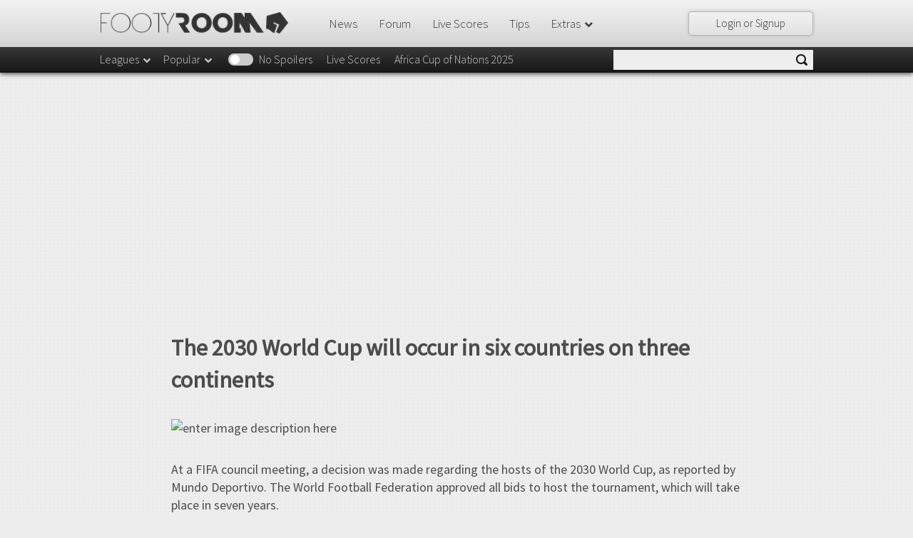

--- FILE ---
content_type: text/html; charset=utf-8
request_url: https://www.google.com/recaptcha/api2/aframe
body_size: 269
content:
<!DOCTYPE HTML><html><head><meta http-equiv="content-type" content="text/html; charset=UTF-8"></head><body><script nonce="YSPRbj8VJEL1mbgGq25TDg">/** Anti-fraud and anti-abuse applications only. See google.com/recaptcha */ try{var clients={'sodar':'https://pagead2.googlesyndication.com/pagead/sodar?'};window.addEventListener("message",function(a){try{if(a.source===window.parent){var b=JSON.parse(a.data);var c=clients[b['id']];if(c){var d=document.createElement('img');d.src=c+b['params']+'&rc='+(localStorage.getItem("rc::a")?sessionStorage.getItem("rc::b"):"");window.document.body.appendChild(d);sessionStorage.setItem("rc::e",parseInt(sessionStorage.getItem("rc::e")||0)+1);localStorage.setItem("rc::h",'1768796605943');}}}catch(b){}});window.parent.postMessage("_grecaptcha_ready", "*");}catch(b){}</script></body></html>

--- FILE ---
content_type: text/css
request_url: https://cdn.footyroom.co/css/dist/markdown.9f651a1244e5829124bb.css
body_size: 892
content:
.wmd-button-row{position:relative;margin:0 10px;padding:12px 0 11px;height:45px}@media (max-width:767px){.wmd-button-row{height:auto;padding-bottom:5px}}.wmd-input{color:#444;padding:10px;outline:none;resize:vertical;width:100%;border:none;border-top:1px solid #ccc;display:block}.wmd-preview{border-top:1px dashed #bbb;padding:10px}.wmd-button{width:20px;position:absolute;cursor:pointer;font-size:16px;text-align:center}.wmd-button span:hover{color:#39f!important}.mdhelp{border-top:1px solid #ccc;background-color:#fff7e5;color:#000}.mdhelp pre{background-color:#f3eed5;padding:5px;white-space:pre}.mdhelp-spinner{margin:10px}.mdhelp-tabs{padding:10px 3px}.mdhelp-tabs li{padding:8px;cursor:pointer}@media (min-width:576px){.mdhelp-tabs li{display:inline-block;padding:0 8px}}.mdhelp-tab{padding:10px;overflow:hidden;border-top:1px solid #eee}.markdown-view{word-wrap:break-word}.markdown-view .p,.markdown-view blockquote,.markdown-view ol,.markdown-view p,.markdown-view ul{margin-top:0;margin-bottom:1.25em}.markdown-view blockquote{border-left:4px solid #ddd;padding:10px 15px;background:#f5f5f5}.markdown-view blockquote>:last-child{margin-bottom:0}.markdown-view ol,.markdown-view ul{padding-left:40px}.markdown-view ol li,.markdown-view ul li{list-style-type:inherit}.markdown-view ol ol,.markdown-view ol ul,.markdown-view ul ol,.markdown-view ul ul{margin-bottom:0}.markdown-view ol p+ol,.markdown-view ol p+ul,.markdown-view ul p+ol,.markdown-view ul p+ul{margin-bottom:1.25em}.markdown-view ol ol{list-style:lower-roman}.markdown-view ol ol ol{list-style-type:lower-alpha}.markdown-view li{line-height:1.4em!important}.markdown-view h1,.markdown-view h2,.markdown-view h3,.markdown-view h4,.markdown-view h5,.markdown-view h6{font-weight:700;margin-bottom:.8em}.markdown-view h1{font-size:1.8em}.markdown-view h2{font-size:1.5em}.markdown-view h3{font-size:1.25em}.markdown-view h4{font-size:1.1em}.markdown-view h5{font-size:.9em}.markdown-view h6{font-size:.85em;color:#777}.markdown-view .embed-wrap{margin:1.8em 0}.markdown-view .embed-wrap iframe{margin:auto}.markdown-view .iframe-wrap{position:relative;padding-bottom:56.25%;margin:1.8em auto;max-width:700px}.markdown-view .iframe-wrap iframe{position:absolute;top:0;left:0;width:100%;height:100%;padding:0 20px;max-height:456px;margin:0 auto}.markdown-view img{margin:1.8em auto;display:block;max-width:100%;border:0}.markdown-view pre{font-family:monospace;margin:1.25em 0;background-color:#f5f5f5;padding:10px;border-radius:5px;word-wrap:normal}.markdown-view hr{height:2px;margin:1.25em 0;background-color:#eee;border:none}.markdown-view table{margin:1.25em 0}.markdown-view table tr:nth-child(2n){background-color:#efefef}.markdown-view table td,.markdown-view table th{border:1px solid #bbb;padding:10px}.markdown-view table td img,.markdown-view table th img{margin:0 auto}.markdown-view table th:only-child:empty{display:none}

--- FILE ---
content_type: application/javascript
request_url: https://cdn.footyroom.co/js/dist/main.99eb6ce37462b63a33e1.js
body_size: 8584
content:
(window.webpackJsonp=window.webpackJsonp||[]).push([["b71d"],{"1nFJ":function(t,n){angular.module("fr.fixedHeader",[]).directive("frFixedHeader",["$window",function(t){return{restrict:"A",link:function(n,e){var a=angular.element(t),o=$(".sidebar"),r=0,i=0,c=!1;$(".up-anchor").click(function(){$("html, body").animate({scrollTop:0},100)}),a.on("scroll",function(t){i=a.scrollTop(),r<i&&i-r>5||i<10?c&&(o.removeClass("mini-visible"),c=!1):!c&&r-i>10&&i>e.offset().top&&(o.addClass("mini-visible"),c=!0),r=i})}}}])},BABk:function(t,n,e){"use strict";e.r(n);e("ls82");var a=function(t,n){t.loginOrigin=window.location,t.fbLogin=function(){t.fbLoginError=null,FB.login(function(e){!function(e){var a=null;"connected"===e.status&&(a=e.authResponse.accessToken,n.post("/fblogin",{token:a}).then(function(n){"authorized"===n.data?window.location="/":"not_found"===n.data?window.location="/signup/?fbtoken="+a:t.fbLoginError=n.data}))}(e)},{scope:"public_profile,email"})}};a.$inject=["$scope","$http"];var o=a;e("MqjG"),e("zWnA"),e("BHLf"),e("1nFJ"),e("Wqh7"),e("QZJb"),e("BruS");angular.module("fr.infiniteScroll",["fr.infiniteScrollCtrl","infinite-scroll"]).directive("frInfiniteScroll",["$compile","infiniteScrollCtrl",function(t,n){return{restrict:"A",priority:1e3,terminal:!0,compile:function(e,a){return e.removeAttr("fr-infinite-scroll"),e.attr("infinite-scroll","infiniteScroll()"),e.attr("infinite-scroll-disabled","infiniteScrollDisabled"),function(e,a){n(e,a),t(a)(e)}}}}]);e("kz4j"),e("A+5J");angular.module("fr.litelay",[]).directive("frLitelay",function(){return{link:function(t,n,e){var a;t.$watch(e.frLitelay,function(t){t!==a&&(a=t,t?n.litelay({off:!1,spinner:!0}):n.litelay({off:!0}))})}}});e("s51g"),e("USXK"),e("UyR6"),e("R7QU");angular.module("fr.searchCtrl",["fr.search"]).service("searchCtrl",["search",function(t){return function(n){var e=0,a=0;n.$on("search:query",function(t,e){n.searchQuery=e,n.openSearch(),n.search()}),n.openSearch=function(){n.isSearchBarActive=!0,n.searchResult&&n.searchQuery.trim()&&(n.showSearchResult=!0)},n.closeSearch=function(){n.showSearchResult=!1},n.search=function(){if(n.searchQuery.trim()){var o=e++;t(n.searchQuery).then(function(t){a>o||(a=o,n.searchResult=t,n.showSearchResult=!0)})}else n.showSearchResult=!1},n.activateSearch=function(){n.isSearchBarActive=!0,setTimeout(function(){$(".search-field").focus()},0)}}}]);e("ePHq"),e("oqG6"),e("Army");var r=e("TnM4"),i=e.n(r);function c(t){$(t.menuEl).each(function(){var n=!0,e=$(this).data("menu"),a=t.contentEl+'[data-menu="'+e+'"]',o=t.menuEl+'[data-menu="'+e+'"]';function r(t){0!==$(t.target).closest(o).length&&27!==t.keyCode||i()}function i(){$(a).off("click touchend"),$("html").off("click touchend keyup",r),$(a).css({opacity:0}),setTimeout(function(){$(a).css({display:"none"})},0),$(o).removeClass("is-active"),$("html").removeClass("is-"+e+"-open"),n=!0}void 0!==e&&$(o).on("click",function(t){n?($("html").on("click touchend keyup",r),$(a).on("click touchend",function(t){t.stopPropagation()}),$(".js-close-dropdown",a).one("click",i),$(a).show(),setTimeout(function(){$(a).css({opacity:1})},0),$(o).addClass("is-active"),$("html").addClass("is-"+e+"-open"),n=!1):i()})})}window._=i.a,"function"!=typeof window.Promise&&(window.Promise=angular.injector(["ng"]).get("$q")),$.ajaxSetup({beforeSend:function(t,n){"GET"===n.type||this.crossDomain||t.setRequestHeader("X-XSRF-TOKEN",$.cookie("XSRF-TOKEN"))}}),$.expr[":"].econtains=function(t,n,e){return(t.textContent||t.innerText||$(t).text()||"").toLowerCase()===e[3].toLowerCase()},i.a.templateSettings={interpolate:/\{\{(.+?)\}\}/g,evaluate:/\<\@(.+?)\@\>/gim},$(document).ready(function(){c({menuEl:".bar-nav li",contentEl:".dropdown-nav"}),c({menuEl:".main-nav li",contentEl:".dropdown-nav"}),$.QueryString.q&&setTimeout(function(){var t=angular.element(document.body).injector();if(t){t.get("$rootScope").$broadcast("search:query",$.QueryString.q);var n=$('link[rel="canonical"]');if(n.length){var e=new URL(n.attr("href"));e.searchParams.set("q",$.QueryString.q),n.attr("href",e.href)}}},500),$.QueryString.tab&&setTimeout(function(){var t=angular.element(document.body).injector();t&&t.get("$rootScope").$broadcast("competition:open-tab",$.QueryString.tab)},500)}),jQuery.QueryString=function(t){if(""==t)return{};for(var n={},e=0;e<t.length;++e){var a=t[e].split("=");2==a.length&&(n[a[0]]=decodeURIComponent(a[1].replace(/\+/g," ")))}return n}(window.location.search.substr(1).split("&")),$(document).ready(function(){$.cookie("author")&&$("#commenter input[name='author']").val($.cookie("author").replace(/\+/," ")),$.cookie("email")&&$("#commenter input[name='email']").val($.cookie("email")),$.cookie("teamname")&&$("#commenter input[name='teamname']").val($.cookie("teamname").replace(/\+/g," "))}),angular.module("ui.filters",[]).filter("unique",function(){return function(t,n){if(!1===n)return t;if((n||angular.isUndefined(n))&&angular.isArray(t)){var e=[],a=function(t){return angular.isObject(t)&&angular.isString(n)?t[n]:t};angular.forEach(t,function(t){for(var n=!1,o=0;o<e.length;o++)if(angular.equals(a(e[o]),a(t))){n=!0;break}n||e.push(t)}),t=e}return t}}),angular.module("footyroom",["ui.filters","mediaEmbedder","fr.hasError","fr.serverErrors","fr.ladda","fr.fixedHeader","fr.infiniteScroll","fr.searchCtrl","fr.clickOut","ui.bootstrap","fr.litelay","dragScroll","scrollTo","fr.dateFormat","fr.frEasyTimeAgo"]).controller("LoginController",o),angular.module("footyroom").filter("formation",function(){return function(t){return(t=i.a.without(t,0)).join("-")}}),angular.module("footyroom").filter("reverse",function(){return function(t){return t.slice().reverse()}}),angular.module("footyroom").filter("teamNameAbbr",function(){return function(t){return t.slice(0,3)}}),angular.module("footyroom").controller("AppCtrl",["$scope","$rootScope","searchCtrl","$uibModal","$http","$sce",function(t,n,e,a,o,r){n.data={},n.data.stage=window.DataStore.stage||{},n.data.match=window.DataStore.match||{},n.data.stages=window.DataStore.stages||{},n.data.seasons=window.DataStore.seasons||{},n.data.tables=window.DataStore.tables||{},n.season=window.DataStore.season,n.stages={},n.ds=window.DataStore,t.changeSeason=function(){t.season.id?window.location=window.location.pathname+"?stageId="+t.season.id:window.location=window.location.pathname},t.changeStage=function(){t.currentStage.id?window.location=window.location.pathname+"?stage="+t.currentStage.id:window.location=window.location.pathname},function(t){function e(t){return i()(t).each(function(n,e){t[e]=function(t,n){return"startDate"===t||"endDate"===t?new Date(n):"enetStageId"===t?parseInt(n):n}(e,n)}),t||{}}i.a.each(t,function(t,a){n.stages[t.id]=t,t.meta=e(t.meta)}),i.a.each(t,function(t,e){var a=i.a.where(n.data.tables,{enetStageId:t.meta.enetStageId});a.length&&(t.standings=a,t.haveTables=!0);var o=n.stages[t.parent];o&&(t.haveTables&&(o.childrenHaveTables=!0,function t(e){var a=n.stages[e.parent];a&&(e.childrenHaveTables&&(a.childrenHaveTables=!0),t(a))}(o)),"group"===t.type&&(o.childrenAreGroups=!0),o.children||(o.children=[]),o.children.push(t),function t(e){var a=n.stages[e.parent],o=!1;a&&((a.meta.startDate>e.meta.startDate||!a.meta.startDate)&&(o=!0,a.meta.startDate=e.meta.startDate),(a.meta.endDate<e.meta.endDate||!a.meta.endDate)&&(o=!0,a.meta.endDate=e.meta.endDate),o&&t(a))}(t))}),i.a.each([].reverse(),function(n){t.splice(n,1)})}(t.data.stages),window.DataStore.currentStage&&(n.currentStage="season"===window.DataStore.currentStage.type?window.DataStore.currentStage:t.stages[window.DataStore.currentStage.id]),n.not=function(t){return function(n){return!t(n)}},n.incidentIdToName=function(t){switch(t){case"a":return"Assist";case"g":case"eg":return"Goal";case"og":case"eog":return"Own Goal";case"p":case"ep":case"ps":return"Penalty";case"pm":case"psm":case"epm":return"Penalty Miss";case"y":return"Yellow Card";case"y2":return"Second Yellow";case"r":return"Red Card";case"si":return"Sub In";case"so":return"Sub Out";default:return t}},t.hideSidebar=function(){t.isShowSidebar&&(t.isShowSidebar=!1,$("html").toggleClass("is-sidebar-open"))},t.toggleSidebar=function(){t.isShowSidebar=!t.isShowSidebar,$("html").toggleClass("is-sidebar-open"),event.stopPropagation()},t.fbShare=function(t){window.FB&&(window.FB.ui({method:"share",href:window.location.href}),t.preventDefault())},n.openBanModal=function(t){a.open({template:'<ban-wizard user-id="'.concat(t,'" dismiss="$dismiss()"></ban-wizard>')})},e(t),o.get("/advertise/settings").then(function(n){t.ads=n.data,t.ads.banner&&t.ads.banner.customHtml&&(t.trustBannerCustomHtml=r.trustAsHtml(t.ads.banner.customHtml))})}]),angular.module("footyroom").controller("UserBarController",["$scope","$element",function(t,n){var e=this;e.isUserBarOpen=!1,e.open=function(){e.isUserBarOpen=!0},e.close=function(){e.isUserBarOpen=!1}}]),i.a.mixin({path:function(t,n){var e=t;return i.a.each(n.split("."),function(t){e=e[t]}),e}}),angular.module("footyroom").factory("cookie",function(){return $.cookie}),angular.module("footyroom").service("geoip",["$http",function(t){return{get:function(n){return t.get("https://freegeoip.app/json/"+(n||"")).then(function(t){return t.data})}}}]),angular.module("footyroom").directive("dropdownToggle",["$document",function(t){return{link:function(n,e,a){function o(){e.parent().removeClass("open")}e.bind("click",function(n){n.stopPropagation(),t.one("click",o),e.parent().toggleClass("open")}),e.parent().find("form").on("click",function(t){t.stopPropagation()})}}}]);var s=e("0ljh"),l=e.n(s);angular.module("footyroom").factory("livescores",["$filter","$rootScope",function(t,n){var e,a,o,r,i,c,s,u,d,m,f=0,p=0;return{connect:function(){e||((e=io(window.SITEURL,{path:"/livescores/socket.io/ws"})).on("full-data",g),e.on("match-report",v),e.on("update",w));return e},subMatch:function(t,n,a){o=n,r=a,c=t,e.emit("subscribe-match",{matchId:t})},subDay:function(n,o,r,c){a=r,i=c,m=n,d=o,e.emit("subscribe-day",{date:t("date")(n,"yyyy-MM-dd"),timezone:d})}};function h(t){_(t).each(function(t){void 0===t.incidents&&(t.incidents=[]),void 0===t.lineup&&(t.lineup=[])})}function g(t){u=t,f=t.version,h(u.matchesById),a(u),n.$apply()}function v(t){c===t.match.matchId&&(s=t.match,p=t.version,o&&o(s),n.$broadcast("formation-update"),n.$apply())}function w(a){a.matches?function(a){a.version!==f+1?e.emit("subscribe-day",{date:t("date")(m,"yyyy-MM-dd"),timezone:d}):f++;var o=u.matchesById.length;l.a.apply(u.matchesById,a.matches),u.matchesById.length!=o&&h(u.matchesById);i&&i(u,a),n.$apply()}(a):s&&function(t){"undefined"!==t.version&&t.version!==p+1?e.emit("subscribe-match",{matchId:s.matchId}):p++;l.a.apply(s,t.patches),r&&r(s,t.patches),n.$broadcast("formation-update"),n.$apply()}(a)}}]),angular.module("footyroom").component("topMatches",{controller:["livescores","$rootScope",function(t,n){var e=this;function a(t){e.matchesById=t.matchesById,r()}function o(t){l.a.apply(e.matchesById,t.patches),r()}function r(){e.matches=_.sortBy(e.matchesById,function(t){return t.datetime}),e.show=e.matches.length>0,n.$apply()}e.$onInit=function(){var n=t.connect();n.on("top-matches",a),n.on("top-matches-patches",o),n.on("connect",function(){n.emit("subscribe-top")})}}],templateUrl:"/views/ng/topMatches/topMatches.html?3"});var u=e("a1yh"),d=e.n(u);e("mxFJ"),e("QlAx"),e("opNK");angular.module("footyroom").requires.push("fr.matchViewHelper","fr.formations"),angular.module("footyroom").directive("frLsMatch",[function(){return{restrict:"A",scope:!0,template:d.a,controller:["$scope","$element","matchViewHelper","$rootScope",function(t,n,e,a){var o;t.incidentIdToName=a.incidentIdToName,e.setScore(t.match),o=e.startMinutesJob(t.match),t.$watchCollection("match.incidents",function(n,a){n!==a&&e.setMainIncidents(t.match)}),e.setMainIncidents(t.match),t.$on("$destroy",function(){e.stopMinutesJob(o)}),t.onClick=function(){t.openedMatch===t.match?t.openedMatch=null:t.openedMatch=t.match},t.clickMatchCenter=function(e){t.isMatchCenterOpen()&&(t.joinMatch(t.match.matchId),n.find("ls-join-match").litelay({spinner:!0}))},t.isMatchCenterOpen=function(){return new Date(t.match.datetime)-new Date<=18e5},t.$watch("match._subscribed",function(e,a){!0===e?(t.incidents=t.match.incidents,n.find("ls-join-match").litelay({off:!0}),setTimeout(function(){$("body").scrollTo(n,400,{offset:-65})},10)):t.incidents=t.mainIncidents})}]}}]);e("oDci")},BHLf:function(t,n){angular.module("fr.frEasyTimeAgo",[]).directive("frEasyTimeAgo",[function(){return{template:function(t,n){var e=["Jan","Feb","Mar","Apr","May","Jun","Jul","Aug","Sep","Oct","Nov","Dec"];return function(t){if(isNaN(Date.parse(t)))return t;var n=new Date(t),a=new Date,o=Math.ceil((a.getTime()-n.getTime())/6e4),r=Math.round(o/60);n.setHours(0,0,0,0),a.setHours(0,0,0,0);var i=Math.floor((a.getTime()-n.getTime())/864e5);return 0===i&&r<1&&o>0?"".concat(o," minute").concat(o>1?"s":""," ago"):0===i&&r<24&&o>0?"".concat(r," hour").concat(r>1?"s":""," ago"):i<4&&o>0?"".concat(i," day").concat(i>1?"s":""," ago"):n.getDate()+" "+e[n.getMonth()]+", "+n.getFullYear()}(n.date)}}}])},MqjG:function(t,n){angular.module("dragScroll",[]).directive("dragScroll",function(){return{restrict:"A",link:function(t,n){var e,a=0,o=0,r=!1;function i(t){r=!1,e=Date.now(),window.requestAnimationFrame&&window.requestAnimationFrame(c)}function c(){var t=Date.now()-e,a=o*Math.exp(-t/250);n.scrollLeft+=a,(a>1||a<-1)&&window.requestAnimationFrame(c)}(n=n[0]).addEventListener("mousemove",function(t){!0===r&&(n.scrollLeft+=o=a-(a=t.pageX))}),n.addEventListener("mousedown",function(t){r=!0,a=t.pageX,o=0,t.preventDefault()}),n.addEventListener("mouseup",i),n.addEventListener("mouseleave",i),n.addEventListener("click",function(t){o&&t.preventDefault()})}}})},QZJb:function(t,n){angular.module("fr.infiniteScrollCtrl",[]).service("infiniteScrollCtrl",["$window","$http","$compile",function(t,n,e){return function(a,o){try{a.currentPage=parseInt(t.location.href.match(/\/page\/(\d+)/)[1],10)}catch(t){a.currentPage=1}a.loadMoreEnabled=!0,a.infiniteScrollDisabled=!0,a.pagesScrolled=0,a.enableInfiniteScroll=function(){a.infiniteScrollDisabled=!1},a.infiniteScroll=function(){a.infiniteScrollDisabled=!0,a.postsLoading=!0,a.infiniteScrollError=null,n.get(DataStore.postsEndpointUrl+"?page="+(a.currentPage+1)+(DataStore.currentStage?"&stageTree="+DataStore.currentStage.tree:"")+(DataStore.legendary?"&legendary=1":"")+(DataStore.search?"&q="+encodeURIComponent(DataStore.search):"")).then(function(n){a.currentPage++,a.pagesScrolled++,o.append(e(n.data)(a)),a.pagesScrolled<15?(a.infiniteScrollDisabled=!1,a.loadMoreEnabled=!1):(a.loadMoreEnabled=!0,a.pagesScrolled=0),a.postsLoading=!1,ga("send","event","InfiniteScroll","Loaded",t.location.href,a.currentPage)}).catch(function(t){a.postsLoading=!1,404===t.status&&(a.loadMoreEnabled=!1),429===t.status&&(a.infiniteScrollError=t.data.errors[0])})}}}])},R7QU:function(t,n){angular.module("fr.search",[]).service("search",["$http",function(t){return function(n){return t.post("/search.json?q="+encodeURIComponent(n)).then(function(t){return t.data}).catch(function(t){return t.data})}}])},USXK:function(t,n){angular.module("scrollTo",[]).directive("scrollTo",function(){return{scope:{scrollTo:"="},link:function(t,n){setTimeout(function(){$(n).scrollTo('[scroll-point="'+t.scrollTo+'"]',{offset:-120})},0)}}})},UyR6:function(t,n){angular.module("fr.dateFormat",[]).service("dateFormat",["$filter",function(t){return function(n,e){$(n).find("[data-datetime]").each(function(){$(this).text(t("date")($(this).attr("data-datetime"),$(this).attr("data-datetime-format"),e))})}}])},Wqh7:function(t,n){angular.module("fr.hasError",[]).directive("frHasError",["$compile",function(t){return{restrict:"A",priority:1e3,terminal:!0,compile:function(n,e){n.removeAttr("fr-has-error");var a=void 0!==e.onDirty?"$dirty":"$touched",o=e.frHasError.substr(0,e.frHasError.lastIndexOf("."));return n.attr("ng-class","{ 'has-error': "+e.frHasError+".$invalid && ("+e.frHasError+"."+a+" || "+o+".$submitted ) }"),{post:function(n,e){t(e)(n)}}}}}])},a1yh:function(t,n){t.exports='<div class="ls-match" ng-class="{ subscribed: match._subscribed }" ng-if="!match.del">\n\t<div class="ls-match-strip unselectable" ng-click="onClick()" ng-class="match.statusType">\n\t\t<span class="status" ng-switch on="match.statusType">\n\t\t\t<span ng-switch-when="notstarted">\n\t\t\t\t<span ng-bind="match.time || match.datetime | date:\'HH:mm\'" ng-if="match.status === \'Sched\'"></span>\n\t\t\t\t<span ng-if="match.status === \'Post\'">Post.</span>\n\t\t\t</span>\n\n\t\t\t<span ng-switch-when="inprogress">\n\t\t\t\t<span ng-if="match.timerStart" ng-bind="match.minute"></span>\n\t\t\t\t<span ng-if="!match.timerStart" ng-bind="match.status"></span>\n\t\t\t</span>\n\n\t\t\t<span ng-switch-when="finished" ng-bind="match.status"></span>\n\n\t\t\t<span ng-switch-when="cancelled">Canceled</span>\n\t\t\t<span ng-switch-when="interrupted">Abandoned</span>\n\t\t\t<span ng-switch-default> - </span>\n\t\t</span>\n\t\t\n\t\t<span class="home-team">\n\t\t\t<span ng-class="{winner: match.homeAggrWin}">{{ match.homeTeam.name }}</span><span ng-if="match.homeAggrWin" class="winner-star">*</span>\n\t\t\t<span ng-if="match.homeRedCards > 0" class="red-card">{{ match.homeRedCards }}</span>\n\t\t</span>\n\t\t\n\t\t<span class="score" ng-switch on="match.statusType"\n\t\t\tng-class="{\'with-pens\': match.homeScorePEN || match.awayScorePEN || match.status === \'Pen\' || match.status === \'APEN\'}">\n\n\t\t\t<span ng-switch-when="notstarted">vs</span>\n\t\t\t<span ng-switch-default>\n\t\t\t\t<div class="normal-score">\n\t\t\t\t\t{{ match.homeScore }} : {{ match.awayScore }}\n\t\t\t\t</div>\n\t\t\t\t<div ng-if="(match.homeScorePEN || match.awayScorePEN || match.status === \'Pen\' || match.status === \'APEN\')" class="penalty-score">\n\t\t\t\t\t<span ng-bind="match.homeScorePEN || 0"></span> <span class="icon-penalty"></span> <span ng-bind="match.awayScorePEN || 0"></span>\n\t\t\t\t</div>\n\t\t\t</span>\n\n\t\t</span>\n\n\t\t<span class="away-team">\n\t\t\t<span ng-if="match.awayAggrWin" class="winner-star">*</span><span ng-class="{winner: match.awayAggrWin}">{{ match.awayTeam.name }}</span>\n\t\t\t<span ng-if="match.awayRedCards > 0" class="red-card">{{ match.awayRedCards }}</span>\n\t\t</span>\n\t\t<span class="icons">\n\t\t\t<span class="group hinted" ng-if="stagesById[match.stageId].type == \'group\'">{{ stagesById[match.stageId].groupName }}\n\t\t\t\t<span class="hint-top" data-hint="Group {{ stagesById[match.stageId].groupName }}"></span>\n\t\t\t</span>\n\t\t\t<a ng-href="/matches/{{ match.matchId }}/-/review" target="_blank" class="icn-play" ng-if="match.hasMedia || match.posts.review.status == \'publish\'" stop-event=\'click\'></a>\n\t\t\t<a ng-href="/matches/{{ match.matchId }}/-/preview" target="_blank" class="icn-file" ng-if="match.posts.preview.status == \'publish\'" stop-event=\'click\'></a>\n\t\t</span>\n\t</div>\n\t\n\t<div class="ls-match-extra" ng-if="match === openedMatch">\n\n\t\t<div ng-if="match.lineupsConfirmed && match.status == \'notstarted\'"><span class="icn-jersey"></span>Lineups Confirmed</div>\n\n\t\t<div ng-if="match.mainIncidents.length > 0" class="ls-incidents-list">\n\t\t\t<div ng-repeat="incident in match.mainIncidents" class="ls-incident">\n\t\t\t\t<div class="home">\n\t\t\t\t\t<span ng-if="incident.side == \'home\'" ng-class="">{{ incident.player.name }} \n\t\t\t\t\t\t<span ng-class="[\'icon-\' + incident.code.id, \'hinted\']">\n\t\t\t\t\t\t\t<span class="hint-top" data-hint="{{ incidentIdToName(incident.code.id) }}"></span>\n\t\t\t\t\t\t</span>\n\t\t\t\t\t</span>\n\t\t\t\t</div>\n\t\t\t\t<div class="time">{{ incident.elapsed }}</div>\n\t\t\t\t<div class="away">\n\t\t\t\t\t<span ng-if="incident.side == \'away\'">{{ incident.player.name }} \n\t\t\t\t\t\t<span ng-class="[\'icon-\' + incident.code.id, \'hinted\']">\n\t\t\t\t\t\t\t<span class="hint-top" data-hint="{{ incidentIdToName(incident.code.id) }}"></span>\n\t\t\t\t\t\t</span>\n\t\t\t\t\t</span>\n\t\t\t\t</div>\n\t\t\t</div>\n\t\t</div>\n\n\t\t<div ng-if="match._subscribed">\n\n\t\t\t<div class="ls-no-stats-msg" ng-if="match.lineup == undefined || match.lineup.length < 22">*This match has only basic coverage</div>\n\n\t\t\t<div class="ls-match-extra-formations" ng-if="match.lineup.length >= 22">\n\t\t\t\t<div formations match="match" lineup="match.lineup" incidents="match.incidents" is-probable="!match.lineupsConfirmed && maCtrl.match.statusType === \'notstarted\'"></div>\n\t\t\t</div>\n\n\t\t</div>\n\n\t\t<div class="ls-match-footer">\n\t\t\t<a class="btn btn-primary" ng-href="/matches/{{ match.matchId }}/-/review" target="_blank"><span class="icn-play"></span> Match Center</a>\n\t\t\t<a class="btn btn-primary" ng-href="/matches/{{ match.matchId }}/-/preview" target="_blank" ng-if="match.posts.preview.status == \'publish\'"><span class="icn-file"></span> Preview</a>\n\t\t\t<span class="btn-with-desc ls-quick-stats-button">\n\t\t\t\t<button class="btn btn-primary" ng-if="isMatchCenterOpen()" ng-class="{ selected: match._subscribed }" ng-click="clickMatchCenter($event)">\n\t\t\t\t\t<span class="icn-jersey"></span> Quick Stats\n\t\t\t\t</button>\n\t\t\t</span>\n\t\t</div>\n\t</div>\n</div>\n'},ePHq:function(t,n){angular.module("mediaEmbedder",[]).service("mediaEmbedder",[function(){function t(t,n){if(/^<script /i.test(t))return function(t,n){var e=document.createElement("script");angular.forEach($(t)[0].attributes,function(t){e.setAttribute(t.name,t.value)}),angular.element(n).html(""),angular.element(n).append(e)}(t,n);angular.element(n).html(t),window.FB&&FB.XFBML.parse(angular.element(n)[0]),window.instgrm&&instgrm.Embeds.process()}return{embed:function(n,e){switch(n.payloadType){case"html":t(n.payload,e);break;case"image":!function(t,n){angular.element(n).html('<img src="'+t+'">')}(n.payload,e);break;default:console.error("mediaEmbedder: "+n.payloadType+" type is not configured.")}}}}])},kz4j:function(t,n){angular.module("fr.ladda",[]).directive("frLadda",[function(){return{restrict:"A",link:function(t,n,e){var a;t.$watch(e.frLadda,function(t){1==t?(a=angular.element('<span class="spinner"></span>'),n.append(a),n.attr("disabled","disabled")):a&&(a.remove(),n.removeAttr("disabled"))})}}}])},oDci:function(t,n){function e(t){t?($("html").addClass("no-spoilers"),document.title=document.title.replace(/ [0-9]+ \- [0-9]+ /g," vs ").replace(/ \[PEN: [0-9]+\-[0-9]+\]/g,"")):$("html").removeClass("no-spoilers")}angular.module("footyroom").controller("NoSpoilersController",["$scope","noSpoilers",function(t,n){var e=this;e.change=function(){n.set(e.isEnabled)},e.isEnabled=n.get(),t.$on("noSpoilers",function(t,n){e.isEnabled=n})}]),angular.module("footyroom").service("noSpoilers",["$rootScope","$http","$window",function(t,n,a){var o=DataStore.noSpoilers;return this.set=function(a){e(o=a),DataStore.isGuest?r():DataStore.isGuest||n.post("/profile/settings/no-spoilers",{enabled:o});t.$broadcast("noSpoilers",o)},this.get=function(){return o},DataStore.isGuest&&r(),this;function r(){a.localStorage&&a.localStorage.noSpoilers!==o&&a.localStorage.setItem("noSpoilers",JSON.stringify(o))}}]),function(){if(DataStore.isGuest&&!DataStore.noSpoilers)try{DataStore.noSpoilers=!!window.localStorage&&JSON.parse(window.localStorage.noSpoilers||!1)}catch(t){DataStore.noSpoilers=!1}e(DataStore.noSpoilers)}()},s51g:function(t,n){angular.module("fr.serverErrors",[]).directive("frServerErrors",["$compile",function(t){return{restrict:"A",require:"?ngModel",link:function(t,n,e,a){var o=e.frServerErrors.split(",");n.on("change",function(){angular.forEach(o,function(n){t.$apply(function(){a.$setValidity(n,!0)})})})}}}])},xeH2:function(t,n){t.exports=jQuery},zWnA:function(t,n){angular.module("fr.clickOut",[]).directive("frClickOut",["$document","$parse",function(t,n){function e(n,e){for(var a=angular.element(t[0].querySelectorAll(e)),o=a.length,r=0;r<o;++r)if(a[r].contains(n))return!0;return!1}return{restrict:"A",link:function(a,o,r){var i=n(r.frClickOut)(a),c=r.frClickOutFilter,s=r.frClickOutInclude;function l(t){(function(t,n,a,o){return!(!o||!e(n.target,o))||!(t[0].contains(n.target)||a&&e(n.target,a))||void 0})(o,t,c,s)&&(i(t),a.$apply())}t.bind("click",l),a.$on("$destroy",function(){t.off("click",l)})}}}])}},[["BABk","d41d","970b","c5ee","148c","decc","ef19","1ae7"]]]);

--- FILE ---
content_type: application/javascript; charset=utf-8
request_url: https://fundingchoicesmessages.google.com/f/AGSKWxWIu-2Lm-nAhkgE-1GXvLpG96WjxsY-gAo4r2ByY2XRiVqHJPY5VlfqPUdxS2vbQVkRR41J649jffdAjL5YpTZ5QG4F0_Zf8NMhy1dxx-v_JE8kVeX3aBEjY4upt37v47Yiv-hzRw==?fccs=W251bGwsbnVsbCxudWxsLG51bGwsbnVsbCxudWxsLFsxNzY4Nzk2NjA2LDMwMDAwMDAwXSxudWxsLG51bGwsbnVsbCxbbnVsbCxbNyw2LDEwLDldLG51bGwsMixudWxsLCJlbiIsbnVsbCxudWxsLG51bGwsbnVsbCxudWxsLDFdLCJodHRwczovL2Zvb3R5cm9vbS5jby9hcnRpY2xlcy90aGUtMjAzMC13b3JsZC1jdXAtd2lsbC1vY2N1ci1pbi1zaXgtY291bnRyaWVzLW9uLXRocmVlLWNvbnRpbmVudHMtNjUxZGNjZjNmNmNkNTA2Njc2NTVhNzMyIixudWxsLFtbOCwiTTlsa3pVYVpEc2ciXSxbOSwiZW4tVVMiXSxbMTksIjIiXSxbMjQsIiJdLFsyOSwiZmFsc2UiXV1d
body_size: 223
content:
if (typeof __googlefc.fcKernelManager.run === 'function') {"use strict";this.default_ContributorServingResponseClientJs=this.default_ContributorServingResponseClientJs||{};(function(_){var window=this;
try{
var np=function(a){this.A=_.t(a)};_.u(np,_.J);var op=function(a){this.A=_.t(a)};_.u(op,_.J);op.prototype.getWhitelistStatus=function(){return _.F(this,2)};var pp=function(a){this.A=_.t(a)};_.u(pp,_.J);var qp=_.Zc(pp),rp=function(a,b,c){this.B=a;this.j=_.A(b,np,1);this.l=_.A(b,_.Nk,3);this.F=_.A(b,op,4);a=this.B.location.hostname;this.D=_.Dg(this.j,2)&&_.O(this.j,2)!==""?_.O(this.j,2):a;a=new _.Og(_.Ok(this.l));this.C=new _.bh(_.q.document,this.D,a);this.console=null;this.o=new _.jp(this.B,c,a)};
rp.prototype.run=function(){if(_.O(this.j,3)){var a=this.C,b=_.O(this.j,3),c=_.dh(a),d=new _.Ug;b=_.fg(d,1,b);c=_.C(c,1,b);_.hh(a,c)}else _.eh(this.C,"FCNEC");_.lp(this.o,_.A(this.l,_.Ae,1),this.l.getDefaultConsentRevocationText(),this.l.getDefaultConsentRevocationCloseText(),this.l.getDefaultConsentRevocationAttestationText(),this.D);_.mp(this.o,_.F(this.F,1),this.F.getWhitelistStatus());var e;a=(e=this.B.googlefc)==null?void 0:e.__executeManualDeployment;a!==void 0&&typeof a==="function"&&_.Qo(this.o.G,
"manualDeploymentApi")};var sp=function(){};sp.prototype.run=function(a,b,c){var d;return _.v(function(e){d=qp(b);(new rp(a,d,c)).run();return e.return({})})};_.Rk(7,new sp);
}catch(e){_._DumpException(e)}
}).call(this,this.default_ContributorServingResponseClientJs);
// Google Inc.

//# sourceURL=/_/mss/boq-content-ads-contributor/_/js/k=boq-content-ads-contributor.ContributorServingResponseClientJs.en_US.M9lkzUaZDsg.es5.O/d=1/exm=ad_blocking_detection_executable,kernel_loader,loader_js_executable,web_iab_tcf_v2_signal_executable,web_iab_us_states_signal_executable/ed=1/rs=AJlcJMzanTQvnnVdXXtZinnKRQ21NfsPog/m=cookie_refresh_executable
__googlefc.fcKernelManager.run('\x5b\x5b\x5b7,\x22\x5b\x5bnull,\\\x22footyroom.co\\\x22,\\\x22AKsRol_Bz07SscEuD5X-D6Vv0LOuE1DkH5J1ZM3Oc2HL6HUx4v1V1BZkdPSajmBMwCVawtFDEYJNZAkNMhlTInxYj1VC_9FHlo9yIEKaRpWR931kF7Iqy8goLQcYZDdJzwynap1M8rqK9Ipss43pdkO-NB2aRogl3A\\\\u003d\\\\u003d\\\x22\x5d,null,\x5b\x5bnull,null,null,\\\x22https:\/\/fundingchoicesmessages.google.com\/f\/AGSKWxVeg3LySp95V4Ddbji_qoNxuDEi8p3yIpyU8MzleOvCbCjzI8eews0c3MmhgtnaJOOSghHnk0ZwZ8N4f7FVmh9pEmCCuCTCTj_eL6RYw016OZEWztarp1AKOPYi-oPUVdwQqkyveA\\\\u003d\\\\u003d\\\x22\x5d,null,null,\x5bnull,null,null,\\\x22https:\/\/fundingchoicesmessages.google.com\/el\/AGSKWxUcDeREIduQZIRjPZlaKUolw5aqHbY1Iz96Tl83-fwBNHGq5XQCaDo-ITmHksdkY9c9EgZkjDTCir0UwX-hWjGHxHyyVc47wM4V3bV4ldSA8fQzE6hDRpInKXvgmeXCDHLJOIqOXg\\\\u003d\\\\u003d\\\x22\x5d,null,\x5bnull,\x5b7,6,10,9\x5d,null,2,null,\\\x22en\\\x22,null,null,null,null,null,1\x5d,null,\\\x22Privacy and cookie settings\\\x22,\\\x22Close\\\x22,null,null,null,\\\x22Managed by Google. Complies with IAB TCF. CMP ID: 300\\\x22\x5d,\x5b3,1\x5d\x5d\x22\x5d\x5d,\x5bnull,null,null,\x22https:\/\/fundingchoicesmessages.google.com\/f\/AGSKWxWaPdRuOblHDBIQeB3sHoZe_y_QYtasJRVE4WQgoAiX880QjGHLi0EJVOW72_RBEzlqYA_T7E8pCMSxP-i3oWl_8_lQdHoP4FSf2kuSaiYBFPLRjFCPy32sI3VZljKr7NWsh2PA8Q\\u003d\\u003d\x22\x5d\x5d');}

--- FILE ---
content_type: application/javascript; charset=utf-8
request_url: https://fundingchoicesmessages.google.com/f/AGSKWxVNKSEqn1vaWVBGARfy8PILNyk-dA1jxSMOnvFXd4X_gbrpzIXIlJP8nCuvjYKXGD5a9gdXMJJJaTLAQIb4utTCWHNBmRmK7OXCirUUUtYbpzofC22QRoBnpkRpJDt8lNw1-M6PF7pfasjn8D-bcedb12UbNKdCcPbbBt45Cy80H8AzDuQRm6h6W0Uc/__500x440._300x250Banner_=com_ads&_ad_choices./iserver/site=
body_size: -1292
content:
window['8fbd96e5-33f1-4ac4-9652-96e59f11def1'] = true;